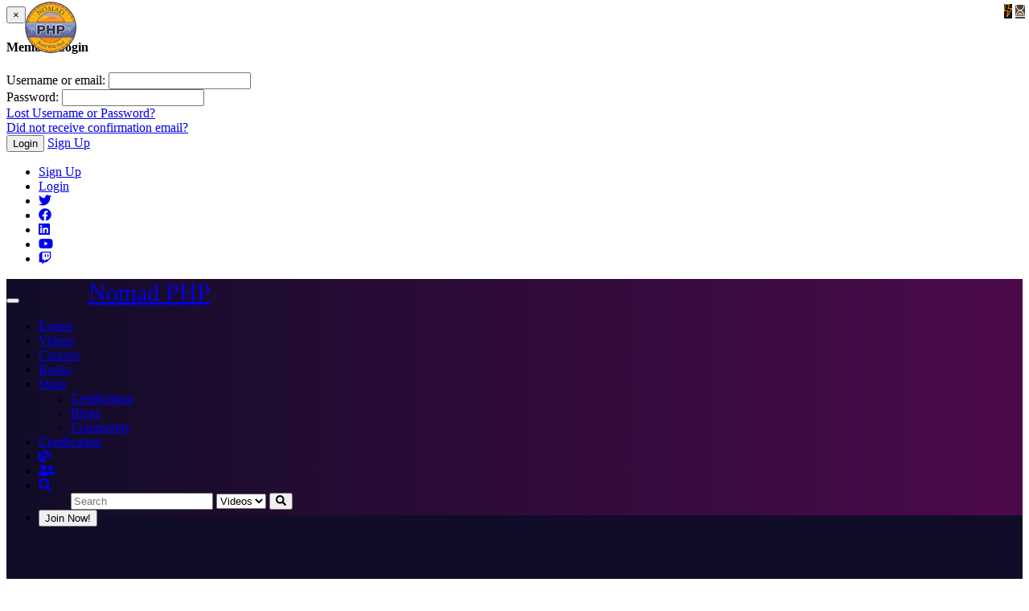

--- FILE ---
content_type: text/html; charset=UTF-8
request_url: https://nomadphp.com/videos/devops
body_size: 7620
content:
<!DOCTYPE html> <html lang="en"> <head> <script id="Cookiebot" src="https://consent.cookiebot.com/uc.js" data-cbid="636995bb-14c1-460f-b68e-7f47c3a95b5d" data-blockingmode="manual" type="text/javascript"><script src="https://script.tapfiliate.com/tapfiliate.js" type="text/plain" data-cookieconsent="statistics" async></script> <script type="text/javascript">(function(t,a,p){t.TapfiliateObject=a;t[a]=t[a]||function(){ (t[a].q=t[a].q||[]).push(arguments)}})(window,'tap');	tap('create', '16078-04816a', { integration: "javascript" });	tap('detect');</script> <meta property="og:type" content="website" /> <meta property="og:title" content="PHP Tutorial Videos - Nomad PHP" /> <meta property="og:description" content="Stream PHP conferences live, join monthly meetings led by industry experts, watch over 200 videos on demand, stay up to date with php[architect] magazine, and prove your knowledge with online skill certifications - all while joining a community of PHP developers who are dedicated to growing their skills - and their career." /> <meta property="og:url" content="https://nomadphp.com/" /> <meta property="og:site_name" content="Nomad PHP" /> <meta name="twitter:card" content="summary_large_image" /> <meta name="twitter:description" content="Stream PHP conferences live, join monthly meetings led by industry experts, watch over 200 videos on demand, stay up to date with php[architect] magazine, and prove your knowledge with online skill certifications - all while joining a community of PHP developers who are dedicated to growing their skills - and their career." /> <meta name="twitter:title" content="Nomad PHP" /> <meta name="twitter:site" content="@nomadphp" /> <meta name="twitter:image" content="https://images.ctfassets.net/vzl5fkwyme3u/M4bMYtNia4KuWgsgiGQU8/e9be8c44ce81096a64478d5371b642a6/nomadphp_twitter_card.png" /> <meta name="twitter:creator" content="@nomadphp" /> <title>PHP Tutorial Videos - Nomad PHP</title> <meta charset="utf-8"> <meta http-equiv="X-UA-Compatible" content="IE=edge"> <meta name="viewport" content="width=device-width, initial-scale=1, maximum-scale=1, user-scalable=no"> <meta http-equiv="Content-Type" content="text/html; charset=utf-8" /> <meta name="robots" content="index, follow" /> <meta name="revisit-after" content="1 days" /> <meta name="keywords" content="PHP Tutorial videos, php, php tutorials" /> <meta name="description" content="PHP Tutorial Videos - Stream PHP conferences live, join monthly meetings led by industry experts, watch over 200 videos on demand, stay up to date with php[architect] magazine, and more" /> <link rel="Shortcut Icon" type="image/ico" href="/favicon.ico" /> <link rel="apple-touch-icon" href="/templates/frontend/bright-orange/img/webapp-icon.png"> <link href="https://fonts.googleapis.com/css2?family=Rubik&display=swap" rel="stylesheet" media="print" onload="this.media='all'"> <link rel="canonical" href="https://nomadphp.com/videos/devops" /> <style type="text/css">@media only screen and (max-width: 400px) {	.container {	overflow-x: hidden;	}	}</style> <link rel="alternate" type="application/rss+xml" title="Nomad PHP Videos" href="https://nomadphp.com/videos/rss" /> <script type="text/javascript"> var base_url = "https://nomadphp.com";	var max_thumb_folders = "32000"; var tpl_url = "/templates/frontend/bright-orange";	var lang_deleting = "Deleting...";	var lang_flaging = "Flaging...";	var lang_loading = "Loading...";	var lang_sending = "Sending...";	var lang_share_name_empty = "Please enter your name!";	var lang_share_rec_empty = "Please enter at least one recipient email!";	var fb_signin = "0";	var fb_appid = "";	var g_signin = "0";	var g_cid = "";	var signup_section = false;	var relative = "";</script> <script src="https://ajax.googleapis.com/ajax/libs/jquery/1.11.1/jquery.min.js" integrity="sha384-UM1JrZIpBwVf5jj9dTKVvGiiZPZTLVoq4sfdvIe9SBumsvCuv6AHDNtEiIb5h1kU" crossorigin="anonymous" rel=preload></script> <link href="/templates/frontend/bright-orange/css/bootstrap.css" rel="stylesheet preload" as="style"> <link href="/templates/frontend/bright-orange/css/style.css" rel="stylesheet preload" as="style"> <link href="/templates/frontend/bright-orange/css/responsive.css" rel="stylesheet" media="print" onload="this.media='all'"> <link href="/templates/frontend/bright-orange/css/colors.css" rel="stylesheet preload" as="style"> <script src="https://kit.fontawesome.com/aafa20b0b2.js" crossorigin="anonymous"></script> </head> <body> <div class="modal fade in" id="login-modal" style="z-index: 100000000;"> <div class="modal-dialog login-modal"> <div class="modal-content"> <form name="login_form" method="post" action="/login"> <div class="modal-header"> <button type="button" class="close" data-dismiss="modal" aria-hidden="true">&times;</button> <h4 class="modal-title">Member Login</h4> </div> <div class="modal-body"> <center> <div class="m-b-5"></div> </center> <div class="form-group"> <label for="login_username" class="control-label">Username or email:</label> <input name="username" type="text" value="" id="login_username" class="form-control" /> </div> <div class="form-group"> <label for="login_password" class="control-label">Password:</label> <input name="password" type="password" value="" id="login_password" class="form-control" /> </div> <a href="/lost" id="lost_password">Lost Username or Password?</a><br /> <a href="/confirm" id="confirmation_email">Did not receive confirmation email?</a> </div> <div class="modal-footer"> <button name="submit_login" id="login_submit" type="submit" class="btn btn-primary">Login</button> <a href="/signup" class="btn btn-secondary">Sign Up</a> </div> </form> </div> </div> </div> <div class="top-nav" style="z-index: 100000000;"> <div class="container"> <ul class="top-menu"> <div class="pull-left"> </div> <div class="pull-right"> <li><a href="/signup" rel="nofollow">Sign Up</a></li> <li><a data-toggle="modal" href="#login-modal">Login</a></li> <li><a href="https://twitter.com/nomadphp" target="_blank" style="width: 12px;"><i class="fab fa-twitter"></i></a></li> <li class="hidden-xs"><a href="https://www.facebook.com/Nomad-PHP-834852033263386/" target="_blank" style="width: 12px;"><i class="fab fa-facebook"></i></a></li> <li class="hidden-xs"><a href="https://www.linkedin.com/showcase/nomadphp/" target="_blank" style="width: 12px;"><i class="fab fa-linkedin"></i></a></li> <li><a href="https://www.youtube.com/c/NomadPHP" target="_blank" style="width: 14px;"><i class="fab fa-youtube"></i></a></li> <li class="hidden-xs"><a href="https://twitch.tv/nomadphp" target="_blank" style="width: 12px;"><i class="fab fa-twitch"></i></a></li> </div> <div class="clearfix"></div> </ul> </div> </div> <div class="navbar navbar-inverse navbar-fixed-top" role="navigation" style="background: #110C27; background-image: linear-gradient(to right, #110C27 , #4C0A4C) !important;"> <div class="container"> <div class="navbar-header"> <button type="button" class="navbar-toggle" data-toggle="collapse" data-target=".navbar-inverse-collapse"> <span class="sr-only">Toggle navigation</span> <span class="icon-bar"></span> <span class="icon-bar"></span> <span class="icon-bar"></span> </button> <a class="navbar-brand" href="/" style="padding-left: 82px; padding-top: 24px; font-size: 30px; font-family: Cambria, 'Hoefler Text', 'Liberation Serif', Times, 'Times New Roman', 'serif'"><img src="/images/logo/logo_sm.png" style="height: 70px; width: 70px; position: absolute; top: -1px; margin-left: -82px;">Nomad PHP</a> </div> <div class="navbar-collapse collapse navbar-inverse-collapse"> <ul class="nav navbar-nav navbar-right"> <li class=" visible-sm visible-xs visible-md visible-lg visible-xlg"><a href="/live">Events</a></li> <li class="active"><a href="/videos">Videos</a></li> <li><a href="/courses">Courses</a></li> <li><a href="/books">Books</a></li> <li class="dropdown visible-sm hidden-xs hidden-md hidden-lg"> <a href="#" class="dropdown-toggle" data-toggle="dropdown">More <b class="caret"></b></a> <ul class="dropdown-menu"> <li><a href="/certification">Certification</a></li> <li><a href="/blogs">Blogs</a></li> <li><a href="/users?o=ma">Community</a></li> </ul> </li> <li class="hidden-sm"><a href="/certification">Certification</a></li> <li class="hidden-sm"><a href="/blogs" title="Blogs" style="width: 44px;"><i class="fas fa-blog"></i></a></li> <li class="hidden-sm"><a href="/users?o=ma" title="Community" style="width: 44px;"><i class="fas fa-user-friends"></i></a></li> <li class="dropdown"> <a href="#" class="dropdown-toggle" data-toggle="dropdown" style="width: 44px;"><i class="fa fa-search"></i></a> <ul class="dropdown-menu search-dropdown-menu"> <form class="form-inline" name="search" id="search_form" method="get" action="/search/videos"> <div class="input-group"> <input type="text" class="form-control" placeholder="Search" name="search_query" id="search_query" value=""> <span class="search-select input-group-addon"> <select class="form-control" id="search_type"> <option value="videos">Videos</option> <option value="books">Books</option> <option value="blogs">Blogs</option> <option value="users">Users</option> <option value="jobs">Jobs</option> </select> </span> <span class="input-group-btn"> <button type="submit" class="btn btn-primary"><i class="fa fa-search"></i></button> </span> </div> </form> </ul> </li> <li><button type="button" class="btn btn-primary navbar-btn m-l-15 m-r-15" onclick="location.href='/signup'">Join Now!</button></li> </ul> </div> </div> </div> <div id="wrapper"><div style="background: #110C27; background-image: linear-gradient(to right, #110C27 , #4C0A4C); background-image: url(https://images.ctfassets.net/vzl5fkwyme3u/34c646QQcTL8WvCCV7d6u1/181a19765ee46ff7bd5279133785fcec/header_bg2.svg); background-size: cover; background-position: bottom; margin-top: -30px; padding-top: 80px; height: 330px;"> <div class="container"> <h1 style="margin-top: -4px; max-width 400px; font-family: 'Rubik', sans-serif; color: #fff;"> DevOps</h1> <p style="margin-top: 40px; font-size: 18px; font-family: 'Rubik', sans-serif; color: #fff; display: block; max-width: 600px;">Grow your skills with 7 conference level talks and workshops by today's leading PHP speakers, authors, &amp; practioners on DevOps.</p> </div> </div> <div class="container" style="margin-top: 20px;"> <div class="well well-filters"> <div class="pull-left"> <h2 style="font-family: 'Rubik', sans-serif; font-size: 24px;">Video Tutorials on DevOps</h2> </div> <div class="pull-left m-l-20"> <div class="hidden-xs"> <div class="btn-group" style="display: none;"> <button type="button" class="btn btn-default dropdown-toggle" data-toggle="dropdown">Type <span class="caret"></span></button> <ul class="dropdown-menu"> <li class="active"><a href="/videos/'devops'">All</a></li> <li ><a href="/videos/'devops'?type=public">Public</a></li> <li ><a href="/videos/'devops'?type=private">Private</a></li> </ul> </div> <div class="btn-group" style="display: none;"> <button type="button" class="btn btn-default dropdown-toggle" data-toggle="dropdown">Timeline <span class="caret"></span></button> <ul class="dropdown-menu"> <li class="active"><a href="/videos/'devops'?t=a">All</a></li> <li ><a href="/videos/'devops'?t=t">Added Today</a></li> <li ><a href="/videos/'devops'?t=w">Added This Week</a></li> <li ><a href="/videos/'devops'?t=m">Added This Month</a></li> </ul> </div> <div class="btn-group"> <button type="button" class="btn btn-default dropdown-toggle" data-toggle="dropdown">Most Recent <span class="caret"></span></button> <ul class="dropdown-menu"> <li ><a href="/videos/'devops'?o=bw">Being Watched</a></li> <li class="active"><a href="/videos/'devops'?o=mr">Most Recent</a></li> <li ><a href="/videos/'devops'?o=mv">Most Viewed</a></li> <li ><a href="/videos/'devops'?o=md">Most Commented</a></li> <li ><a href="/videos/'devops'?o=tr">Top Rated</a></li> <li ><a href="/videos/'devops'?o=tf">Top Favorites</a></li> <li ><a href="/videos/'devops'?o=lg">Longest</a></li> </ul> </div> <div class="btn-group"> <button type="button" class="btn btn-default dropdown-toggle" data-toggle="dropdown"><i class="fas fa-closed-captioning" style="position: absolute; margin-top: -3px; font-size: 26px;"></i><span style="margin-left: 32px">off</span> <span class="caret"></span></button> <ul class="dropdown-menu"> <li ><a href="/videos/'devops'?cc=on">Require Captions</a></li> <li class="active"><a href="/videos/'devops'?cc=off">Show All Videos</a></li> </ul> </div> <a href="javascript:void(0);" onclick="nomadModal($('#ccfaq').html());" style="color: #f80; position: absolute; margin-top: -2px; margin-left: 4px;"><i class="fal fa-question-circle"></i></a> </div> <div class="visible-xs"> <div class="btn-group"> <button type="button" class="btn btn-default dropdown-toggle" data-toggle="dropdown">Filters <span class="caret"></span></button> <ul class="dropdown-menu"> <li ><a href="/videos/'devops'?o=bw">Being Watched</a></li> <li class="active"><a href="/videos/'devops'?o=mr">Most Recent</a></li> <li ><a href="/videos/'devops'?o=mv">Most Viewed</a></li> <li ><a href="/videos/'devops'?o=md">Most Commented</a></li> <li ><a href="/videos/'devops'?o=tr">Top Rated</a></li> <li ><a href="/videos/'devops'?o=tf">Top Favorites</a></li> <li ><a href="/videos/'devops'?o=lg">Longest</a></li> <li class="divider"></li> <li ><a href="/videos/'devops'?cc=on">Require Captions</a></li> <li class="active"><a href="/videos/'devops'?cc=off">Show All Videos</a></li> </ul> </div> </div> </div> <div class="pull-right"> </div> <div class="clearfix"></div> </div> <div class="row"> <div class="col-md-9 col-sm-8"> <div class="well well-sm">Showing <span class="text-white">1</span> to <span class="text-white">7</span> of <span class="text-white">7</span> videos.</div> <div class="row"> <div class="col-sm-6 col-md-4 col-lg-4"> <div class="well well-sm" style="overflow: hidden;"> <a href="/video/259/understanding-managing-the-php-environment-on-ibm-i"> <div class="thumb-overlay"> <img src="/images/video_thumb.png" data-src="https://cdn.nmdphp.com/media/videos/tmb/259/1.jpg" title="Understanding &amp; Managing the PHP Environment on IBM i" alt="Understanding &amp; Managing the PHP Environment on IBM i" id="rotate_259_20_1" class="img-responsive lazyload " style="border-radius: 5px;"/> <div style="position: absolute; top: 5px; right: 5px;"> <div class="hd-text-icon" style="display: inline-block; position: revert; margin-left: 0px; background: #57412F; color: #fff;"><i class="fal fa-hourglass-end" title="Over 3 years old"></i></div> </div> <div class="duration">42:51</div> </div> <div class="video-title m-t-5" style="height: 70px; overflow-y: hidden;">Understanding &amp; Managing the PHP Environment on IBM i </div> </a> <div class="video-added">April 11, 2020</div> <div class="video-views pull-left">5089 views</div> <div class="video-rating pull-right "> <i class="fa fa-heart video-rating-heart "></i> <b>100%</b> </div> <div class="clearfix"></div> </div> </div> <div class="col-sm-6 col-md-4 col-lg-4"> <div class="well well-sm" style="overflow: hidden;"> <a href="/video/197/building-a-ci-system-with-free-tools-and-duct-tape"> <div class="thumb-overlay"> <img src="/images/video_thumb.png" data-src="https://cdn.nmdphp.com/media/videos/tmb/197/1.jpg" title="Building a CI System with Free Tools and Duct Tape" alt="Building a CI System with Free Tools and Duct Tape" id="rotate_197_20_1" class="img-responsive lazyload " style="border-radius: 5px;"/> <div style="position: absolute; top: 5px; right: 5px;"> <div class="hd-text-icon" style="display: inline-block; position: revert; margin-left: 0px; background: #57412F; color: #fff;"><i class="fal fa-hourglass-end" title="Over 3 years old"></i></div> </div> <div class="duration">54:28</div> </div> <div class="video-title m-t-5" style="height: 70px; overflow-y: hidden;">Building a CI System with Free Tools and Duct Tape </div> </a> <div class="video-added">January 18, 2018</div> <div class="video-views pull-left">8782 views</div> <div class="video-rating pull-right no-rating"> <i class="fa fa-heart video-rating-heart no-rating"></i> <b>-</b> </div> <div class="clearfix"></div> </div> </div> <div class="col-sm-6 col-md-4 col-lg-4"> <div class="well well-sm" style="overflow: hidden;"> <a href="/video/7/deploying-php-applications-with-fabric"> <div class="thumb-overlay"> <img src="/images/video_thumb.png" data-src="https://cdn.nmdphp.com/media/videos/tmb/7/1.jpg" title="Deploying PHP Applications with Fabric" alt="Deploying PHP Applications with Fabric" id="rotate_7_1_1" class="img-responsive lazyload " style="border-radius: 5px;"/> <div style="position: absolute; top: 5px; right: 5px;"> <div class="hd-text-icon" style="display: inline-block; position: revert; margin-left: 0px; background: #111; color: #f80; "><i class="fal fa-bolt" title="Lightning talk"></i></div> <div class="hd-text-icon" style="display: inline-block; position: revert; margin-left: 0px; background: #57412F; color: #fff;"><i class="fal fa-hourglass-end" title="Over 3 years old"></i></div> </div> <div class="duration">07:20</div> </div> <div class="video-title m-t-5" style="height: 70px; overflow-y: hidden;">Deploying PHP Applications with Fabric </div> </a> <div class="video-added">May 1, 2017</div> <div class="video-views pull-left">8812 views</div> <div class="video-rating pull-right no-rating"> <i class="fa fa-heart video-rating-heart no-rating"></i> <b>-</b> </div> <div class="clearfix"></div> </div> </div> <div class="col-sm-6 col-md-4 col-lg-4"> <div class="well well-sm" style="overflow: hidden;"> <a href="/video/158/don-t-be-the-last-to-know-strategies-amp-tactics-for-monitoring-your-system-amp-services"> <div class="thumb-overlay"> <img src="/images/video_thumb.png" data-src="https://cdn.nmdphp.com/media/videos/tmb/158/1.jpg" title="Don’t Be The Last To Know! Strategies &amp;amp; Tactics for Monitoring Your System &amp;amp; Services" alt="Don’t Be The Last To Know! Strategies &amp;amp; Tactics for Monitoring Your System &amp;amp; Services" id="rotate_158_20_1" class="img-responsive lazyload " style="border-radius: 5px;"/> <div style="position: absolute; top: 5px; right: 5px;"> <div class="hd-text-icon" style="display: inline-block; position: revert; margin-left: 0px; background: #57412F; color: #fff;"><i class="fal fa-hourglass-end" title="Over 3 years old"></i></div> </div> <div class="duration">01:03:28</div> </div> <div class="video-title m-t-5" style="height: 70px; overflow-y: hidden;">Don’t Be The Last To Know! Strategies &amp;amp; Tactics for Monitoring Your System &amp;amp; Services </div> </a> <div class="video-added">June 23, 2016</div> <div class="video-views pull-left">6079 views</div> <div class="video-rating pull-right no-rating"> <i class="fa fa-heart video-rating-heart no-rating"></i> <b>-</b> </div> <div class="clearfix"></div> </div> </div> <div class="col-sm-6 col-md-4 col-lg-4"> <div class="well well-sm" style="overflow: hidden;"> <a href="/video/42/leveraging-your-tools-with-automation"> <div class="thumb-overlay"> <img src="/images/video_thumb.png" data-src="https://cdn.nmdphp.com/media/videos/tmb/42/1.jpg" title="Leveraging Your Tools With Automation" alt="Leveraging Your Tools With Automation" id="rotate_42_1_1" class="img-responsive lazyload " style="border-radius: 5px;"/> <div style="position: absolute; top: 5px; right: 5px;"> <div class="hd-text-icon" style="display: inline-block; position: revert; margin-left: 0px; background: #111; color: #f80; "><i class="fal fa-bolt" title="Lightning talk"></i></div> <div class="hd-text-icon" style="display: inline-block; position: revert; margin-left: 0px; background: #57412F; color: #fff;"><i class="fal fa-hourglass-end" title="Over 3 years old"></i></div> </div> <div class="duration">11:25</div> </div> <div class="video-title m-t-5" style="height: 70px; overflow-y: hidden;">Leveraging Your Tools With Automation </div> </a> <div class="video-added">March 9, 2016</div> <div class="video-views pull-left">6500 views</div> <div class="video-rating pull-right no-rating"> <i class="fa fa-heart video-rating-heart no-rating"></i> <b>-</b> </div> <div class="clearfix"></div> </div> </div> <div class="col-sm-6 col-md-4 col-lg-4"> <div class="well well-sm" style="overflow: hidden;"> <a href="/video/133/building-php-daemons-and-long-running-processes"> <div class="thumb-overlay"> <img src="/images/video_thumb.png" data-src="https://cdn.nmdphp.com/media/videos/tmb/133/1.jpg" title="Building PHP Daemons and Long Running Processes" alt="Building PHP Daemons and Long Running Processes" id="rotate_133_20_1" class="img-responsive lazyload " style="border-radius: 5px;"/> <div style="position: absolute; top: 5px; right: 5px;"> <div class="hd-text-icon" style="display: inline-block; position: revert; margin-left: 0px; background: #57412F; color: #fff;"><i class="fal fa-hourglass-end" title="Over 3 years old"></i></div> </div> <div class="duration">01:25:34</div> </div> <div class="video-title m-t-5" style="height: 70px; overflow-y: hidden;">Building PHP Daemons and Long Running Processes </div> </a> <div class="video-added">June 18, 2015</div> <div class="video-views pull-left">8221 views</div> <div class="video-rating pull-right "> <i class="fa fa-heart video-rating-heart "></i> <b>100%</b> </div> <div class="clearfix"></div> </div> </div> <div class="col-sm-6 col-md-4 col-lg-4"> <div class="well well-sm" style="overflow: hidden;"> <a href="/video/128/virtualization-for-developers"> <div class="thumb-overlay"> <img src="/images/video_thumb.png" data-src="https://cdn.nmdphp.com/media/videos/tmb/128/1.jpg" title="Virtualization for Developers" alt="Virtualization for Developers" id="rotate_128_20_1" class="img-responsive lazyload " style="border-radius: 5px;"/> <div style="position: absolute; top: 5px; right: 5px;"> <div class="hd-text-icon" style="display: inline-block; position: revert; margin-left: 0px; background: #57412F; color: #fff;"><i class="fal fa-hourglass-end" title="Over 3 years old"></i></div> </div> <div class="duration">57:50</div> </div> <div class="video-title m-t-5" style="height: 70px; overflow-y: hidden;">Virtualization for Developers </div> </a> <div class="video-added">March 19, 2015</div> <div class="video-views pull-left">7180 views</div> <div class="video-rating pull-right no-rating"> <i class="fa fa-heart video-rating-heart no-rating"></i> <b>-</b> </div> <div class="clearfix"></div> </div> </div> </div> </div> <div class="col-md-3 col-sm-4"> <div class="list-group"> <a href="/videos" class="list-group-item">All</a> <a href="/videos/ai-machine-learning" class="list-group-item">AI & Machine Learning</a> <a href="/videos/api" class="list-group-item">APIs & GraphQL</a> <a href="/videos/beginning-php" class="list-group-item">Beginning PHP</a> <a href="/videos/containerization" class="list-group-item">Containerization</a> <a href="/videos/core-php" class="list-group-item">Core PHP</a> <a href="/videos/databases" class="list-group-item">Databases</a> <a href="/videos/devops" class="list-group-item active">DevOps</a> <a href="/videos/event-handling" class="list-group-item">Event Handling</a> <a href="/videos/frameworks" class="list-group-item">Frameworks</a> <a href="/videos/upgrading" class="list-group-item">Modernization</a> <a href="/videos/performance" class="list-group-item">Performance</a> <a href="/videos/security" class="list-group-item">Security</a> <a href="/videos/serverless" class="list-group-item">Serverless</a> <a href="/videos/soft-skills" class="list-group-item">Soft Skills</a> <a href="/videos/testing" class="list-group-item">Testing</a> <a href="/videos/tools" class="list-group-item">Tools</a> <a href="/videos/other" class="list-group-item">Other</a> </div> <div class="well ad-body"> <p class="ad-title">SPONSORS</p> <a href="https://nomadphp.com/teams?referrer=2"><img src="https://nomadphp.com/banners/c160x600.png" alt="PHP Tutorials and Videos" width="100%"></a> </div> </div> </div> <div class="well ad-body" style="margin-top: 100px;"> <p class="ad-title">SPONSORS</p> <a href="https://developers.ringcentral.com/api-products/sms" target="_blank"><img src="https://images.ctfassets.net/vzl5fkwyme3u/6zBMB4uGoCzVrZPtht1Fbg/38f0e5a4c660bbff31c187e2086c729a/Copy-1_970x90.png" /></a> </div> </div> <div style="margin-top: 100px; background: #110C27; background-image: linear-gradient(to right, #110C27 , #4C0A4C); background-image: url(https://images.ctfassets.net/vzl5fkwyme3u/34c646QQcTL8WvCCV7d6u1/181a19765ee46ff7bd5279133785fcec/header_bg2.svg); background-size: cover; background-position: bottom;"> <div class="container" style="padding: 50px 0;"> <img data-src="/images/home/team_manager.png" style="float: right; vertical-align: top; margin-left: 100px; display: none;" class="lazyload" /> <div style="display: inline-block; vertical-align: top; padding-top: 30px; max-width: 600px;"> <h1 style="margin-top: -6px; font-family: 'Rubik', sans-serif; color: #fff;">Invest in your team</h1> <p style="color: #fff; margin-top: 20px; width: 80%;">Provide year-round expert guidance, training, and resources for less than the cost of a conference ticket with our team management solutions.</p> <a href="/teams" style="display: inline-block; margin-top: 40px; border: 1px solid #fff; padding: 10px 20px; color: #fff; border-radius: 5px;">Learn more about Nomad PHP for Business</a> </div> </div> </div> <div id="ccfaq" style="display: none;"> <div style="padding: 20px;"> <b style="font-size: 20px;">Want closed captioning for a video?</b><br /><br /> <span style="font-size: 16px;">We're working on adding closed captioning to more videos, but in the interim please <a href="/feedback">contact us</a> to request closed captioning for the video or videos you'd like to watch. We'll add captions as soon as possible!<br /><br />Thank you for being a valued member of the PHP community and the world wide herd <i class="fas fa-elephant"></i> </span> </div> </div><div class="footer-container"> <div class="footer-links"> <div class="container"> <div class="row"> <div class="col-sm-3"> <h4>About</h4> <ul class="list-unstyled"> <li><a href="/pricing" rel="nofollow">Pricing</a></li> <li><a href="/static/about" rel="nofollow">About Us</a></li> <li><a href="/static/privacy" rel="nofollow">Privacy Policy</a></li> <li><a href="/static/cookies" rel="nofollow">Cookie Declaration</a></li> <li><a href="/static/terms" rel="nofollow">Terms and Conditions</a></li> </ul> </div> <div class="col-sm-3"> <h4>Partner</h4> <ul class="list-unstyled"> <li><a href="/teams" rel="nofollow">For Teams</a></li> <li><a href="/recruiters" rel="nofollow">For Recruiters</a></li> <li><a href="/universities" rel="nofollow">For Universities</a></li> <li><a href="/eventpartners" rel="nofollow">For Conferences</a></li> </ul> </div> <div class="col-sm-3"> <h4>Promote</h4> <ul class="list-unstyled"> <li><a href="/static/advertise" rel="nofollow">Advertise with us</a></li> <li><a href="/static/webmasters" rel="nofollow">Badges and Banners</a></li> </ul> </div> <div class="col-sm-3"> <h4>Support</h4> <ul class="list-unstyled"> <li><a href="/books/write" rel="nofollow">Publish with us</a></li> <li><a href="/addameetup" rel="nofollow">Add Your Event</a></li> <li><a href="/feedback" rel="nofollow">Support / Feedback</a></li> </ul> </div> </div> <div id="footer_apps" style="margin: 40px 0 10px 0;"> <div style="width: 50%; float: right; text-align: right;"> <div class="mfes-trustmark" data-type="102" data-width="120" data-height="50" style="display: inline-block; vertical-align: middle; margin-right: 20px;"></div> <div class="trustedsite-trustmark" data-type="216" data-width="160" data-height="50" style="max-height: 50px; overflow: hidden; display: inline-block; vertical-align: middle; background: #fff; margin-right: 20px;"></div> <div class="trustedsite-trustmark" data-type="204" style="display: inline-block; vertical-align: middle; margin-right: 20px; max-height: 50px; max-width: 230px; overflow: hidden;"></div> </div> <a href="https://channelstore.roku.com/details/295510/nomadphp" target="_blank"><img data-src="https://images.ctfassets.net/vzl5fkwyme3u/UT4x4ahZz9KYyNtNttCbY/d529f23a16df2fda84ff209969fc099d/roku_button.png" height="50" class="lazyload" /></a> </div> </div> </div> <div class="footer"> <div class="container"> <div class="hidden-xs"> <div class="pull-left"> <span>Copyright &#169; 2013-2026</span> Nomad PHP<br /> <span style="font-size: 8px; color: #999;">Android, Google Play, and the Google Play logo are trademarks of Google LLC.</span> </div> <div class="pull-right">Powered by <a target="_blank" href="http://nexil.io">Nexil.io</a> </div> <div class="clearfix"></div> </div> <div class="visible-xs"><span>Copyright &#169; 2008-2026</span> Nomad PHP<br />Powered by <a target="_blank" href="http://nexil.io">Nexil.io</a></div> </div> </div> </div> </div> <script src="/templates/frontend/bright-orange/js/lazysizes.min.js"></script> <script src="/templates/frontend/bright-orange/js/bootstrap.min.js"></script> <script type="text/javascript" src="/templates/frontend/bright-orange/js/jquery.rotator-0.2.js"></script> <script type="text/javascript" src="/templates/frontend/bright-orange/js/jquery.avs-0.2.js"></script> <script>if (navigator.userAgent.match(/IEMobile\/10\.0/)) { var msViewportStyle = document.createElement('style'); msViewportStyle.appendChild(	document.createTextNode( '@-ms-viewport{width:auto!important}'	) ); document.querySelector('head').appendChild(msViewportStyle);	}</script> <script type="text/plain" data-cookieconsent="statistics" async src="https://www.googletagmanager.com/gtag/js?id=UA-125449041-1"></script> <script> window.dataLayer = window.dataLayer || []; function gtag(){dataLayer.push(arguments);} gtag('js', new Date()); gtag('config', 'UA-125449041-1');</script> <script type="text/plain" data-cookieconsent="statistics">!function(e,t,n,s,u,a){e.twq||(s=e.twq=function(){s.exe?s.exe.apply(s,arguments):s.queue.push(arguments);	},s.version='1.1',s.queue=[],u=t.createElement(n),u.async=!0,u.src='//static.ads-twitter.com/uwt.js',	a=t.getElementsByTagName(n)[0],a.parentNode.insertBefore(u,a))}(window,document,'script');	twq('init','o0ce2');	twq('track','PageView');</script> <script type="text/javascript">var sc_project=11905284;	var sc_invisible=1;	var sc_security="deb6675a";	var sc_https=1;	var sc_remove_link=1; </script> <script type="text/plain" data-cookieconsent="statistics"	src="https://www.statcounter.com/counter/counter.js" async></script> <noscript><div class="statcounter"><img class="statcounter" src="//c.statcounter.com/11905284/0/deb6675a/1/" alt="Web Analytics Made Easy -	StatCounter"></div></noscript> <script type="text/javascript" id="hs-script-loader" async defer src="//js.hs-scripts.com/44576022.js"></script> <script>function nomadModal(content) {	$('#nomadModalContent').html(content);	$('#nomadModal').fadeIn();	$('#nomadModal').css('position', 'fixed');	}</script> <div id="nomadModal" style="display: none; position: absolute; top: 0; left: 0; height: 100vh; width: 100vw; z-index: 10000000000000000;"> <div style="width: 34vw; height: 34vh; margin-top: 20vh; margin-left: 33vw;"> <div style="text-align: right;"><a href="javascript:void(0);" onclick="$('#nomadModal').fadeOut();" style="display: inline-block; background: #4C0A4C; color: #fff; padding: 0 5px; text-decoration: none; font-size:20px;"><i class="fal fa-times-square"></i> &nbsp;close</a></div> <div id="nomadModalContent" style="background: #fff; border: 3px solid #4C0A4C; padding: 10px;"> </div> </div> </div> <script>console.log('Debug: 5');</script> <script type="text/javascript" id="hs-script-loader" async defer src="//js-na1.hs-scripts.com/44576022.js"></script> <script defer src="https://static.cloudflareinsights.com/beacon.min.js/vcd15cbe7772f49c399c6a5babf22c1241717689176015" integrity="sha512-ZpsOmlRQV6y907TI0dKBHq9Md29nnaEIPlkf84rnaERnq6zvWvPUqr2ft8M1aS28oN72PdrCzSjY4U6VaAw1EQ==" data-cf-beacon='{"version":"2024.11.0","token":"484cf89e41554fa28c7c4d4c5d2a6045","r":1,"server_timing":{"name":{"cfCacheStatus":true,"cfEdge":true,"cfExtPri":true,"cfL4":true,"cfOrigin":true,"cfSpeedBrain":true},"location_startswith":null}}' crossorigin="anonymous"></script>
</body> </html>